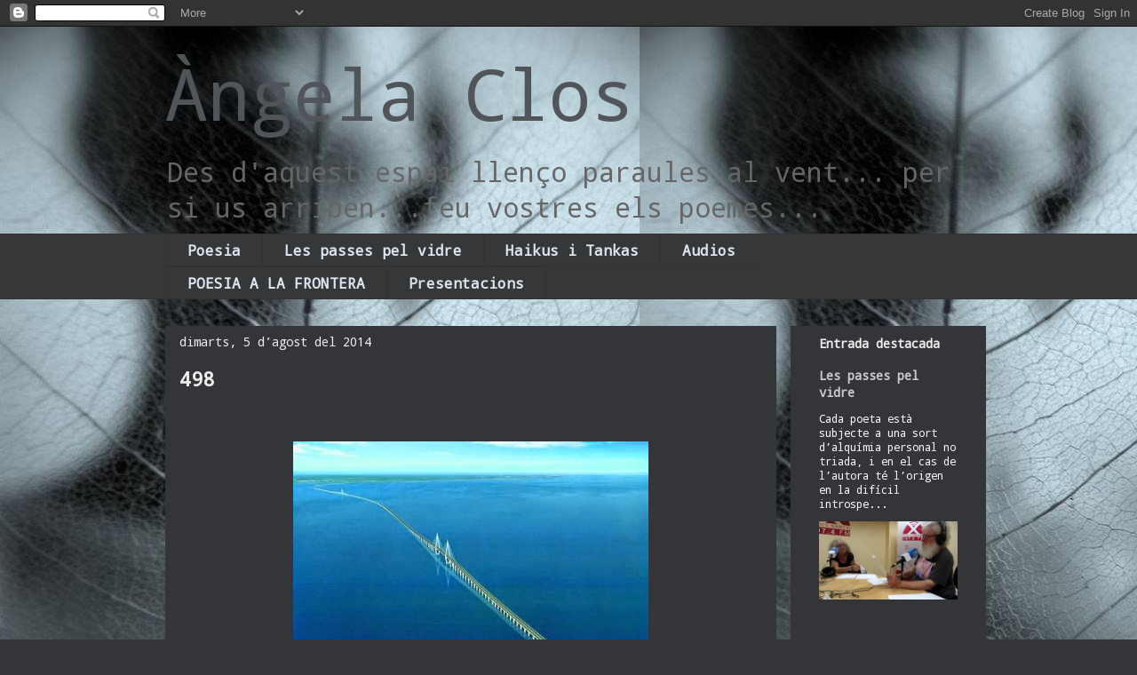

--- FILE ---
content_type: text/html; charset=UTF-8
request_url: https://angelaclos.blogspot.com/b/stats?style=BLACK_TRANSPARENT&timeRange=ALL_TIME&token=APq4FmAFVOEiWn8NBYXqLrsZdg4lUSc4iTvoZVHGUy-1PIJW1qHoDvgJnS1159k2IE-MG_VJkGbjVcbpuIEtCbcic-t2sFlXSw
body_size: -36
content:
{"total":346138,"sparklineOptions":{"backgroundColor":{"fillOpacity":0.1,"fill":"#000000"},"series":[{"areaOpacity":0.3,"color":"#202020"}]},"sparklineData":[[0,0],[1,11],[2,12],[3,0],[4,0],[5,1],[6,1],[7,0],[8,0],[9,1],[10,0],[11,0],[12,1],[13,1],[14,1],[15,2],[16,2],[17,7],[18,3],[19,2],[20,3],[21,100],[22,40],[23,2],[24,2],[25,2],[26,3],[27,2],[28,2],[29,0]],"nextTickMs":1800000}